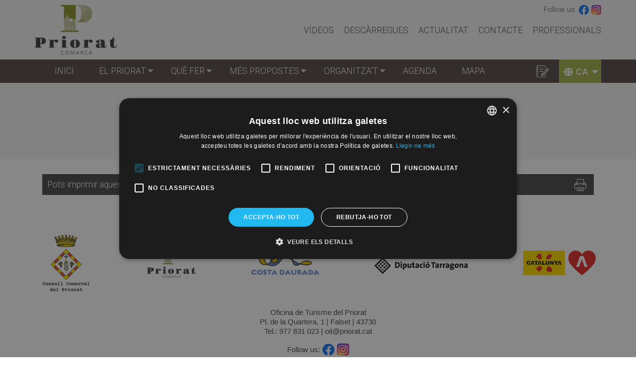

--- FILE ---
content_type: text/html; charset=UTF-8
request_url: https://www.turismepriorat.org/ca/travel/steps
body_size: 8544
content:
<!DOCTYPE html>
<html lang="ca" dir="ltr" prefix="content: http://purl.org/rss/1.0/modules/content/  dc: http://purl.org/dc/terms/  foaf: http://xmlns.com/foaf/0.1/  og: http://ogp.me/ns#  rdfs: http://www.w3.org/2000/01/rdf-schema#  schema: http://schema.org/  sioc: http://rdfs.org/sioc/ns#  sioct: http://rdfs.org/sioc/types#  skos: http://www.w3.org/2004/02/skos/core#  xsd: http://www.w3.org/2001/XMLSchema# ">
  <head>
    <script type="text/javascript" charset="UTF-8" src="//cdn.cookie-script.com/s/63dff6d8854c5ec0dd646224f85d2ce4.js"></script>
    <!-- Google Tag Manager -->
    <script>(function(w,d,s,l,i){w[l]=w[l]||[];w[l].push({'gtm.start':
          new Date().getTime(),event:'gtm.js'});var f=d.getElementsByTagName(s)[0],
        j=d.createElement(s),dl=l!='dataLayer'?'&l='+l:'';j.async=true;j.src=
        'https://www.googletagmanager.com/gtm.js?id='+i+dl;f.parentNode.insertBefore(j,f);
      })(window,document,'script','dataLayer','GTM-M4N9ZHZ');</script>
    <!-- End Google Tag Manager -->
    <meta name="facebook-domain-verification" content="zm51eqhpmjz6qokfexpx3mo0sb1m12" />
    <meta charset="utf-8" />
<link rel="canonical" href="https://www.turismepriorat.org/ca/travel/steps" />
<meta name="Generator" content="Drupal 9 (https://www.drupal.org)" />
<meta name="MobileOptimized" content="width" />
<meta name="HandheldFriendly" content="true" />
<meta name="viewport" content="width=device-width, initial-scale=1, shrink-to-fit=no" />
<meta http-equiv="x-ua-compatible" content="ie=edge" />
<link rel="icon" href="/themes/custom/tp_bt/favico.ico" type="image/vnd.microsoft.icon" />

    <title>Llista de llocs | Priorat</title>
    <link rel="icon" type="image/svg+xml" href="themes/custom/tp_bt/favicon.svg">
    <link rel="icon" type="image/x-icon" href="themes/custom/tp_bt/favicon.ico">
    <link rel="shortcut icon" href="themes/custom/tp_bt/favicon.ico">
    <link rel="stylesheet" media="all" href="/libraries/superfish/css/superfish.css?t9nv81" />
<link rel="stylesheet" media="all" href="/core/modules/system/css/components/ajax-progress.module.css?t9nv81" />
<link rel="stylesheet" media="all" href="/core/modules/system/css/components/align.module.css?t9nv81" />
<link rel="stylesheet" media="all" href="/core/modules/system/css/components/autocomplete-loading.module.css?t9nv81" />
<link rel="stylesheet" media="all" href="/core/modules/system/css/components/fieldgroup.module.css?t9nv81" />
<link rel="stylesheet" media="all" href="/core/modules/system/css/components/container-inline.module.css?t9nv81" />
<link rel="stylesheet" media="all" href="/core/modules/system/css/components/clearfix.module.css?t9nv81" />
<link rel="stylesheet" media="all" href="/core/modules/system/css/components/details.module.css?t9nv81" />
<link rel="stylesheet" media="all" href="/core/modules/system/css/components/hidden.module.css?t9nv81" />
<link rel="stylesheet" media="all" href="/core/modules/system/css/components/item-list.module.css?t9nv81" />
<link rel="stylesheet" media="all" href="/core/modules/system/css/components/js.module.css?t9nv81" />
<link rel="stylesheet" media="all" href="/core/modules/system/css/components/nowrap.module.css?t9nv81" />
<link rel="stylesheet" media="all" href="/core/modules/system/css/components/position-container.module.css?t9nv81" />
<link rel="stylesheet" media="all" href="/core/modules/system/css/components/progress.module.css?t9nv81" />
<link rel="stylesheet" media="all" href="/core/modules/system/css/components/reset-appearance.module.css?t9nv81" />
<link rel="stylesheet" media="all" href="/core/modules/system/css/components/resize.module.css?t9nv81" />
<link rel="stylesheet" media="all" href="/core/modules/system/css/components/sticky-header.module.css?t9nv81" />
<link rel="stylesheet" media="all" href="/core/modules/system/css/components/system-status-counter.css?t9nv81" />
<link rel="stylesheet" media="all" href="/core/modules/system/css/components/system-status-report-counters.css?t9nv81" />
<link rel="stylesheet" media="all" href="/core/modules/system/css/components/system-status-report-general-info.css?t9nv81" />
<link rel="stylesheet" media="all" href="/core/modules/system/css/components/tabledrag.module.css?t9nv81" />
<link rel="stylesheet" media="all" href="/core/modules/system/css/components/tablesort.module.css?t9nv81" />
<link rel="stylesheet" media="all" href="/core/modules/system/css/components/tree-child.module.css?t9nv81" />
<link rel="stylesheet" media="all" href="/modules/contrib/lang_dropdown/css/lang_dropdown.css?t9nv81" />
<link rel="stylesheet" media="all" href="/modules/custom/turismepriorat/js/mmenu/mmenu.css?t9nv81" />
<link rel="stylesheet" media="all" href="/themes/contrib/bootstrap_barrio/css/components/user.css?t9nv81" />
<link rel="stylesheet" media="all" href="/themes/contrib/bootstrap_barrio/css/components/progress.css?t9nv81" />
<link rel="stylesheet" media="all" href="/themes/contrib/bootstrap_barrio/css/components/affix.css?t9nv81" />
<link rel="stylesheet" media="all" href="/themes/contrib/bootstrap_barrio/css/components/alerts.css?t9nv81" />
<link rel="stylesheet" media="all" href="/themes/contrib/bootstrap_barrio/css/components/book.css?t9nv81" />
<link rel="stylesheet" media="all" href="/themes/contrib/bootstrap_barrio/css/components/comments.css?t9nv81" />
<link rel="stylesheet" media="all" href="/themes/contrib/bootstrap_barrio/css/components/contextual.css?t9nv81" />
<link rel="stylesheet" media="all" href="/themes/contrib/bootstrap_barrio/css/components/feed-icon.css?t9nv81" />
<link rel="stylesheet" media="all" href="/themes/contrib/bootstrap_barrio/css/components/field.css?t9nv81" />
<link rel="stylesheet" media="all" href="/themes/contrib/bootstrap_barrio/css/components/header.css?t9nv81" />
<link rel="stylesheet" media="all" href="/themes/contrib/bootstrap_barrio/css/components/help.css?t9nv81" />
<link rel="stylesheet" media="all" href="/themes/contrib/bootstrap_barrio/css/components/icons.css?t9nv81" />
<link rel="stylesheet" media="all" href="/themes/contrib/bootstrap_barrio/css/components/image-button.css?t9nv81" />
<link rel="stylesheet" media="all" href="/themes/contrib/bootstrap_barrio/css/components/item-list.css?t9nv81" />
<link rel="stylesheet" media="all" href="/themes/contrib/bootstrap_barrio/css/components/list-group.css?t9nv81" />
<link rel="stylesheet" media="all" href="/themes/contrib/bootstrap_barrio/css/components/node-preview.css?t9nv81" />
<link rel="stylesheet" media="all" href="/themes/contrib/bootstrap_barrio/css/components/page.css?t9nv81" />
<link rel="stylesheet" media="all" href="/themes/contrib/bootstrap_barrio/css/components/search-form.css?t9nv81" />
<link rel="stylesheet" media="all" href="/themes/contrib/bootstrap_barrio/css/components/shortcut.css?t9nv81" />
<link rel="stylesheet" media="all" href="/themes/contrib/bootstrap_barrio/css/components/sidebar.css?t9nv81" />
<link rel="stylesheet" media="all" href="/themes/contrib/bootstrap_barrio/css/components/site-footer.css?t9nv81" />
<link rel="stylesheet" media="all" href="/themes/contrib/bootstrap_barrio/css/components/skip-link.css?t9nv81" />
<link rel="stylesheet" media="all" href="/themes/contrib/bootstrap_barrio/css/components/table.css?t9nv81" />
<link rel="stylesheet" media="all" href="/themes/contrib/bootstrap_barrio/css/components/tabledrag.css?t9nv81" />
<link rel="stylesheet" media="all" href="/themes/contrib/bootstrap_barrio/css/components/tableselect.css?t9nv81" />
<link rel="stylesheet" media="all" href="/themes/contrib/bootstrap_barrio/css/components/tablesort-indicator.css?t9nv81" />
<link rel="stylesheet" media="all" href="/themes/contrib/bootstrap_barrio/css/components/ui.widget.css?t9nv81" />
<link rel="stylesheet" media="all" href="/themes/contrib/bootstrap_barrio/css/components/tabs.css?t9nv81" />
<link rel="stylesheet" media="all" href="/themes/contrib/bootstrap_barrio/css/components/vertical-tabs.css?t9nv81" />
<link rel="stylesheet" media="all" href="/themes/contrib/bootstrap_barrio/css/components/views.css?t9nv81" />
<link rel="stylesheet" media="all" href="/themes/contrib/bootstrap_barrio/css/components/ui-dialog.css?t9nv81" />
<link rel="stylesheet" media="all" href="//stackpath.bootstrapcdn.com/bootstrap/4.1.1/css/bootstrap.min.css" />
<link rel="stylesheet" media="all" href="/themes/custom/tp_bt/css/style.css?t9nv81" />
<link rel="stylesheet" media="all" href="/sites/default/files/color/tp_bt-648f4e81/colors.css?t9nv81" />
<link rel="stylesheet" media="all" href="/themes/custom/tp_bt/css/hamburgers/hamburgers.min.css?t9nv81" />
<link rel="stylesheet" media="all" href="/themes/contrib/bootstrap_barrio/css/components/form.css?t9nv81" />
<link rel="stylesheet" media="print" href="/themes/contrib/bootstrap_barrio/css/print.css?t9nv81" />

    
  </head>
  <body class="layout-no-sidebars language-ca path-travel">
    <!-- Google Tag Manager (noscript) -->
    <noscript><iframe src="https://www.googletagmanager.com/ns.html?id=GTM-M4N9ZHZ"
                      height="0" width="0" style="display:none;visibility:hidden"></iframe></noscript>
    <!-- End Google Tag Manager (noscript) -->

    <a href="#main-content" class="visually-hidden focusable skip-link">
      Vés al contingut
    </a>
    
      <div class="dialog-off-canvas-main-canvas" data-off-canvas-main-canvas>
    <div id="page-wrapper">
  <div id="page">
    <header id="header" class="header" role="banner" aria-label="Capçalera del lloc">
                                <div id="page-header">
            <div class="container clearfix">
                <nav role="navigation" aria-labelledby="block-header-menu-menu" id="block-header-menu" class="settings-tray-editable block block-menu navigation menu--header" data-drupal-settingstray="editable">
            
  <h2 class="sr-only" id="block-header-menu-menu">Capçalera</h2>
  

        
              <ul block="block-header-menu" class="clearfix nav">
                    <li class="nav-item">
                <a href="/ca/videos" class="nav-link" data-drupal-link-system-path="videos">Vídeos</a>
              </li>
                <li class="nav-item">
                <a href="/ca/descarregues" class="nav-link" data-drupal-link-system-path="descarregues">Descàrregues</a>
              </li>
                <li class="nav-item">
                <a href="/ca/noticies" class="nav-link" data-drupal-link-system-path="noticies">Actualitat</a>
              </li>
                <li class="nav-item">
                <a href="/ca/contacte" class="nav-link" data-drupal-link-system-path="node/1429">Contacte</a>
              </li>
                <li class="nav-item">
                <a href="/ca/area-privada-professionals" class="nav-link" data-drupal-link-system-path="node/1428">Professionals</a>
              </li>
        </ul>
  


  </nav>
<div id="block-sitelogo" class="settings-tray-editable block block-turismepriorat block-turismepriorat-site-logo" data-drupal-settingstray="editable">
  
    
      <div class="content">
      <a class="logo-link" href="/ca" title="Inici">
  <img class="logo" src="/modules/custom/turismepriorat/images/logo.png" />
  <img class="logo-mobile" src="/modules/custom/turismepriorat/images/logo-mobile.png" />
</a>

    </div>
  </div>
<div id="block-socialprofiles" class="settings-tray-editable block block-turismepriorat block-turismepriorat-social-profiles" data-drupal-settingstray="editable">
  
    
      <div class="content">
      <div class="social-profiles">
  Follow us: <a class="facebook" href="https://www.facebook.com/Turisme-Priorat-113799260376665/" target="_blank" title="Facebook"></a>
  <a class="instagram" href="https://www.instagram.com/turismepriorat_oficial/ " target="_blank" title="Instagram"></a>
</div>

    </div>
  </div>


            </div>
          </div>
                <nav class="navbar navbar-expand-lg" id="navbar-main">
                      <div class="container">
                                  <div id="block-mobilemenu" class="settings-tray-editable block block-turismepriorat block-turismepriorat-mobile-menu" data-drupal-settingstray="editable">
  
    
      <div class="content">
      
  <a href="#mmenu" id="mobile-menu-toggle" class="hamburger hamburger--squeeze" type="button">
    <span class="hamburger-box">
      <span class="hamburger-inner"></span>
    </span>
  </a>
  <nav id="mobile-menu">
    <ul>
                <li>
    <a href="/ca">Inici</a>
      </li>

                <li>
    <a href="/ca/el-priorat-et-convida-fer-una-pausa">El Priorat</a>
          <ul>
                    <li>
    <a href="/ca/el-priorat-et-convida-fer-una-pausa">Descobreix el Priorat</a>
      </li>

                    <li>
    <a href="/ca/municipis">Pobles</a>
      </li>

              </ul>
      </li>

                <li>
    <a href="/ca/que-fer-al-priorat">Què fer</a>
          <ul>
                    <li>
    <a href="/ca/enoturisme-al-priorat">Enoturisme al Priorat</a>
      </li>

                    <li>
    <a href="/ca/ruta-de-loli-del-priorat">Ruta de l’Oli del Priorat</a>
      </li>

                    <li>
    <a href="/ca/punts-dinteres-del-priorat">Punts d&#039;interès</a>
      </li>

                    <li>
    <a href="/ca/senderisme-al-priorat">Senderisme al Priorat</a>
      </li>

                    <li>
    <a href="/ca/en-bicicleta-pel-priorat">En bicicleta pel Priorat</a>
      </li>

                    <li>
    <a href="/ca/escalada-al-priorat">Escalada al Priorat</a>
      </li>

                    <li>
    <a href="/ca/priorat-en-cotxe">Priorat amb cotxe</a>
      </li>

                    <li>
    <a href="/ca/visites-guiades">Visites guiades</a>
      </li>

              </ul>
      </li>

                <li>
    <a href="/ca/mes-propostes-de-turisme-al-priorat">Més propostes</a>
          <ul>
                    <li>
    <a href="/ca">No accessible</a>
      </li>

                    <li>
    <a href="/ca/un-dia-de-visita-al-priorat">Un dia de visita al Priorat</a>
      </li>

                    <li>
    <a href="/ca/cap-de-setmana-al-priorat">Cap de setmana al Priorat</a>
      </li>

                    <li>
    <a href="/ca">No accessible</a>
      </li>

                    <li>
    <a href="/ca/priorat-amb-nens">Priorat amb nens</a>
      </li>

                    <li>
    <a href="/ca/priorat-aventura">Priorat aventura</a>
      </li>

                    <li>
    <a href="/ca/festes-i-fires-del-priorat">Festes i fires del Priorat</a>
      </li>

                    <li>
    <a href="/ca">No accessible</a>
      </li>

                    <li>
    <a href="/ca/arees-de-lleure">Àrees de lleure</a>
      </li>

                    <li>
    <a href="/ca/costa-daurada">Costa Daurada</a>
      </li>

              </ul>
      </li>

                <li>
    <a href="/ca/organitzat">Organitza&#039;t</a>
          <ul>
                    <li>
    <a href="/ca/allotjaments">Allotjaments</a>
      </li>

                    <li>
    <a href="/ca/restaurants">Restaurants</a>
      </li>

                    <li>
    <a href="/ca/oficines-de-turisme">Oficines de turisme</a>
      </li>

                    <li>
    <a href="/ca/agencies-de-viatges">Agències de viatges</a>
      </li>

                    <li>
    <a href="/ca/empreses-activitats-turistiques">Empreses d&#039;activitats</a>
      </li>

                    <li>
    <a href="/ca/vinateries-i-agrobotigues">Vinateries i agrobotigues</a>
      </li>

                    <li>
    <a href="/ca/transports">Transports</a>
      </li>

                    <li>
    <a href="/ca/arees-dautocaravanes">Àrees d&#039;autocaravanes</a>
      </li>

                    <li>
    <a href="/ca/benzineres">Benzineres</a>
      </li>

                    <li>
    <a href="/ca/punts-de-recarrega-de-vehicles-electrics">Punts de recàrrega de vehicles elèctrics</a>
      </li>

                    <li>
    <a href="/ca/caixers-automatics">Caixers automàtics</a>
      </li>

                    <li>
    <a href="/ca/comer%C3%A7os">Comerços</a>
      </li>

                    <li>
    <a href="/ca/productors-locals">Producte local</a>
      </li>

                    <li>
    <a href="/ca/visor-dinformacio-del-priorat">Visor d&#039;informació del Priorat</a>
      </li>

              </ul>
      </li>

                <li>
    <a href="https://www.agendapriorat.cat/">Agenda</a>
      </li>

                <li>
    <a href="/ca/mapa">Mapa</a>
      </li>

                      <li>
    <a href="/ca/videos">Vídeos</a>
      </li>

                <li>
    <a href="/ca/descarregues">Descàrregues</a>
      </li>

                <li>
    <a href="/ca/noticies">Actualitat</a>
      </li>

                <li>
    <a href="/ca/contacte">Contacte</a>
      </li>

                <li>
    <a href="/ca/area-privada-professionals">Professionals</a>
      </li>

          </ul>
  </nav>

    </div>
  </div>
<div id="block-navegacioprincipal" class="settings-tray-editable block block-superfish block-superfishmain" data-drupal-settingstray="editable">
  
    
      <div class="content">
      
<ul id="superfish-main" class="menu sf-menu sf-main sf-horizontal sf-style-none">
  
<li id="main-standardfront-page" class="sf-depth-1 sf-no-children"><a href="/ca" class="sf-depth-1">Inici</a></li><li id="main-menu-link-contentec9dbe28-9200-4510-a03b-95441eeed2df" class="sf-depth-1 menuparent"><a href="/ca/el-priorat-et-convida-fer-una-pausa" class="sf-depth-1 menuparent">El Priorat</a><ul><li id="main-menu-link-content2b614d18-2c96-4ecc-b128-814e1c591c60" class="sf-depth-2 sf-no-children"><a href="/ca/el-priorat-et-convida-fer-una-pausa" class="sf-depth-2">Descobreix el Priorat</a></li><li id="main-menu-link-content663d8f21-b852-44b8-8b16-7b21d0429f64" class="sf-depth-2 sf-no-children"><a href="/ca/municipis" class="sf-depth-2">Pobles</a></li></ul></li><li id="main-menu-link-contentda7cf2e4-c71f-4d5c-ae86-f79725d8c36f" class="sf-depth-1 menuparent"><a href="/ca/que-fer-al-priorat" class="sf-depth-1 menuparent">Què fer</a><ul><li id="main-menu-link-contentc8ba5014-f2ce-461e-9a89-d89135220a8d" class="sf-depth-2 sf-no-children"><a href="/ca/enoturisme-al-priorat" class="sf-depth-2">Enoturisme al Priorat</a></li><li id="main-menu-link-content75a0329f-5363-4464-b606-f54843c6f7e6" class="sf-depth-2 sf-no-children"><a href="/ca/ruta-de-loli-del-priorat" class="sf-depth-2">Ruta de l’Oli del Priorat</a></li><li id="main-menu-link-content510c1cc3-83d0-4d6a-b7bc-8bfb28125dee" class="sf-depth-2 sf-no-children"><a href="/ca/punts-dinteres-del-priorat" class="sf-depth-2">Punts d&#039;interès</a></li><li id="main-menu-link-contentef7ebfd9-e814-46ba-9d42-81537decf4a4" class="sf-depth-2 sf-no-children"><a href="/ca/senderisme-al-priorat" class="sf-depth-2">Senderisme al Priorat</a></li><li id="main-menu-link-contentd4a68ac9-c685-4e45-a6bb-666b10b80310" class="sf-depth-2 sf-no-children"><a href="/ca/en-bicicleta-pel-priorat" class="sf-depth-2">En bicicleta pel Priorat</a></li><li id="main-menu-link-contentbadd542e-79af-41a2-914e-9d20b65db339" class="sf-depth-2 sf-no-children"><a href="/ca/escalada-al-priorat" class="sf-depth-2">Escalada al Priorat</a></li><li id="main-menu-link-contente6779f84-2275-416d-bbdd-b695bb1a552b" class="sf-depth-2 sf-no-children"><a href="/ca/priorat-en-cotxe" class="sf-depth-2">Priorat amb cotxe</a></li><li id="main-menu-link-content7c5ef725-797a-4a52-b5c4-bf9bae6b16fe" class="sf-depth-2 sf-no-children"><a href="/ca/visites-guiades" class="sf-depth-2">Visites guiades</a></li></ul></li><li id="main-menu-link-content8e1d6971-7417-4fb9-b77a-553821000811" class="sf-depth-1 menuparent"><a href="/ca/mes-propostes-de-turisme-al-priorat" class="sf-depth-1 menuparent">Més propostes</a><ul><li id="main-menu-link-content923f0ec5-10eb-4475-9a70-85801f63b1d4" class="sf-depth-2 sf-no-children"><a href="/ca/un-dia-de-visita-al-priorat" class="sf-depth-2">Un dia de visita al Priorat</a></li><li id="main-menu-link-contentefc90816-e4f4-46d3-903a-37d476896d8c" class="sf-depth-2 sf-no-children"><a href="/ca/cap-de-setmana-al-priorat" class="sf-depth-2">Cap de setmana al Priorat</a></li><li id="main-menu-link-contentb1fd945a-4366-47cf-8c07-7fffc9e78b1a" class="sf-depth-2 sf-no-children"><a href="/ca/priorat-amb-nens" class="sf-depth-2">Priorat amb nens</a></li><li id="main-menu-link-content09b1ff57-0e28-43dd-a268-dfb8e28bafb7" class="sf-depth-2 sf-no-children"><a href="/ca/priorat-aventura" class="sf-depth-2">Priorat aventura</a></li><li id="main-menu-link-content80728735-b936-4eaa-8fd6-09df1b4c4227" class="sf-depth-2 sf-no-children"><a href="/ca/festes-i-fires-del-priorat" class="sf-depth-2">Festes i fires del Priorat</a></li><li id="main-menu-link-content78b348ad-10d8-4132-95c3-da5a8d038960" class="sf-depth-2 sf-no-children"><a href="/ca/arees-de-lleure" class="sf-depth-2">Àrees de lleure</a></li><li id="main-menu-link-content1da38e5d-9aa7-480b-93b7-177da55f63f9" class="sf-depth-2 sf-no-children"><a href="/ca/costa-daurada" class="sf-depth-2">Costa Daurada</a></li></ul></li><li id="main-menu-link-content364b11ab-0c62-4d9b-80e0-c84058af03ee" class="sf-depth-1 menuparent"><a href="/ca/organitzat" class="sf-depth-1 menuparent">Organitza&#039;t</a><ul><li id="main-menu-link-contentea3e55a5-ec03-4718-acd8-fa20ed6332f7" class="sf-depth-2 sf-no-children"><a href="/ca/allotjaments" class="sf-depth-2">Allotjaments</a></li><li id="main-menu-link-content2c4f406d-ace2-4472-9bde-9448a96b619b" class="sf-depth-2 sf-no-children"><a href="/ca/restaurants" class="sf-depth-2">Restaurants</a></li><li id="main-menu-link-content1c9a3cc0-736a-461f-a4e7-44af4eb3afb2" class="sf-depth-2 sf-no-children"><a href="/ca/oficines-de-turisme" class="sf-depth-2">Oficines de turisme</a></li><li id="main-menu-link-content16963c02-6b93-473c-81b8-c768fe90c43b" class="sf-depth-2 sf-no-children"><a href="/ca/agencies-de-viatges" class="sf-depth-2">Agències de viatges</a></li><li id="main-menu-link-content416a648a-d134-435a-aa5b-5b33b60ac061" class="sf-depth-2 sf-no-children"><a href="/ca/empreses-activitats-turistiques" class="sf-depth-2">Empreses d&#039;activitats</a></li><li id="main-menu-link-contentd46b57dc-c53f-47ce-b966-3efab0f8a386" class="sf-depth-2 sf-no-children"><a href="/ca/vinateries-i-agrobotigues" class="sf-depth-2">Vinateries i agrobotigues</a></li><li id="main-menu-link-contentcb6d6747-44cc-429f-8a19-46d1954b95bd" class="sf-depth-2 sf-no-children"><a href="/ca/transports" class="sf-depth-2">Transports</a></li><li id="main-menu-link-content9d72ea62-6a53-4c72-9a0b-16e0deed8bd1" class="sf-depth-2 sf-no-children"><a href="/ca/arees-dautocaravanes" class="sf-depth-2">Àrees d&#039;autocaravanes</a></li><li id="main-menu-link-content3e687a83-c4c3-43a9-aa31-41dc428b92cc" class="sf-depth-2 sf-no-children"><a href="/ca/benzineres" class="sf-depth-2">Benzineres</a></li><li id="main-menu-link-contentaae9a5cd-e315-4f92-a740-680496bb4dc4" class="sf-depth-2 sf-no-children"><a href="/ca/punts-de-recarrega-de-vehicles-electrics" class="sf-depth-2">Punts de recàrrega de vehicles elèctrics</a></li><li id="main-menu-link-content792bb993-b5f0-4734-9c5b-48ce7739a53d" class="sf-depth-2 sf-no-children"><a href="/ca/caixers-automatics" class="sf-depth-2">Caixers automàtics</a></li><li id="main-menu-link-content3a48df67-f177-4b0d-9eb4-f50019eae3d6" class="sf-depth-2 sf-no-children"><a href="/ca/comer%C3%A7os" class="sf-depth-2">Comerços</a></li><li id="main-menu-link-content81e73318-58de-4bab-9b75-380e98146cf4" class="sf-depth-2 sf-no-children"><a href="/ca/productors-locals" class="sf-depth-2">Producte local</a></li><li id="main-menu-link-contentec9a0033-591d-4af7-ac5c-c8a2ab039e23" class="sf-depth-2 sf-no-children"><a href="/ca/visor-dinformacio-del-priorat" class="sf-depth-2">Visor d&#039;informació del Priorat</a></li></ul></li><li id="main-menu-link-contente4e88c24-7fb1-4207-9f8e-b195c4165314" class="sf-depth-1 sf-no-children"><a href="https://www.agendapriorat.cat/" class="sf-depth-1 sf-external">Agenda</a></li><li id="main-menu-link-content047a01f9-fbbf-427d-b1d0-74da37a48b72" class="sf-depth-1 sf-no-children"><a href="/ca/mapa" class="sf-depth-1">Mapa</a></li>
</ul>

    </div>
  </div>
<div id="block-languagedropdownswitcher" class="settings-tray-editable block block-lang-dropdown block-language-dropdown-blocklanguage-interface" data-drupal-settingstray="editable">
  
    
      <div class="content">
      
<form class="lang-dropdown-form lang_dropdown_form clearfix language_interface" id="lang_dropdown_form_lang-dropdown-form" data-drupal-selector="lang-dropdown-form-2" action="/ca/travel/steps" method="post" accept-charset="UTF-8">
  



  <fieldset class="js-form-item js-form-type-select form-type-select js-form-item-lang-dropdown-select form-item-lang-dropdown-select form-no-label form-group">
          <label for="edit-lang-dropdown-select" class="sr-only">Select your language</label>
                    
<select style="width:165px" class="lang-dropdown-select-element form-select form-control" data-lang-dropdown-id="lang-dropdown-form" data-drupal-selector="edit-lang-dropdown-select" id="edit-lang-dropdown-select" name="lang_dropdown_select"><option value="ca" selected="selected">ca</option><option value="es">es</option><option value="en">English</option><option value="fr">fr</option><option value="de">de</option><option value="sv">sv</option><option value="nl">nl</option></select>
                      </fieldset>
<input data-drupal-selector="edit-ca" type="hidden" name="ca" value="/ca/travel/steps" class="form-control" />
<input data-drupal-selector="edit-es" type="hidden" name="es" value="/es/travel/steps" class="form-control" />
<input data-drupal-selector="edit-en" type="hidden" name="en" value="/en/travel/steps" class="form-control" />
<input data-drupal-selector="edit-fr" type="hidden" name="fr" value="/fr/travel/steps" class="form-control" />
<input data-drupal-selector="edit-de" type="hidden" name="de" value="/de/travel/steps" class="form-control" />
<input data-drupal-selector="edit-sv" type="hidden" name="sv" value="/sv/travel/steps" class="form-control" />
<input data-drupal-selector="edit-nl" type="hidden" name="nl" value="/nl/travel/steps" class="form-control" />
<noscript><div><input data-drupal-selector="edit-submit" type="submit" id="edit-submit" name="op" value="Vés-hi" class="button js-form-submit form-submit btn btn-primary form-control" />
</div></noscript><input autocomplete="off" data-drupal-selector="form-6g0-scuwngoil8fxot8gz5dliumt6v-ynzhjbfoqslm" type="hidden" name="form_build_id" value="form-6G0-SCuWNGOIl8Fxot8gz5dliUMt6V_YNzHJbFOQSLM" class="form-control" />
<input data-drupal-selector="edit-lang-dropdown-form" type="hidden" name="form_id" value="lang_dropdown_form" class="form-control" />

</form>

    </div>
  </div>
<div id="block-travelplanner" class="settings-tray-editable block block-turismepriorat-travel-planner block-turismepriorat-travel-planner-block" data-drupal-settingstray="editable">
  
    
      <div class="content">
      <div class="travel-planner">
  <div class="icon-toggler">
    <img class="travel-white" src="/modules/custom/turismepriorat_travel_planner/assets/images/travel_planner_white.svg" alt="Travel Planner Toggler">
    <img class="travel-brown" src="/modules/custom/turismepriorat_travel_planner/assets/images/travel_planner_brown.svg" alt="Travel Planner Toggler">
  </div>
  <div id ="steps-list">

      <div class="travel-planner-title">
        <h4>Planificador de viatge</h4>
      </div>

      <ul id="steps-container">
                  <p class="no-steps">El teu quadern de viatge està buit.</p>
              </ul>
          <div class="steps-footer">
        <a href="/ca/travel/steps">Veure'ls tots &#8594;</a>
      </div>
      </div>
</div>

    </div>
  </div>


                                </div>
                  </nav>
          </header>
        <div id="main-wrapper" class="layout-main-wrapper clearfix">
              <div class="highlighted">
          <div class="section clearfix" role="complementary">
              <div data-drupal-messages-fallback class="hidden"></div>


          </div>
        </div>
                    <div id="main" class="container">
          
          <div class="row row-offcanvas row-offcanvas-left clearfix">
              <main class="main-content col" id="content" role="main">
                <section class="section">
                  <a id="main-content" tabindex="-1"></a>
                    <div id="block-tp-bt-page-title" class="block block-core block-page-title-block">
  
    
      <div class="content">
      
  <h1 class="title">Llista de llocs</h1>


    </div>
  </div>
<div id="block-tp-bt-content" class="block block-system block-system-main-block">
  
    
      <div class="content">
      <div class="travel-planner-page">
  <div class="tip-container">
    Pots imprimir aquesta pàgina pel teu viatge. Prem les tecles Ctrl+P o ⌘+P.
    <button onclick="window.print();" class="print-button"></button>
  </div>
  <div class="steps-list">
      </div>
</div>

    </div>
  </div>


                </section>
              </main>
                                  </div>
        </div>
          </div>
        <footer class="site-footer">
              <div class="container">
                                <div class="site-footer__second clearfix">
                <section class="row region region-footer-second">
    <div id="block-logosandcontact" class="settings-tray-editable block block-turismepriorat block-turismepriorat-logos-and-contact" data-drupal-settingstray="editable">
  
    
      <div class="content">
      <div class="logos">
  <div class="logo-ccp">
    <a href="https://www.priorat.cat" target="_blank" title="Consell Comarcal del Priorat">
      <img src="/modules/custom/turismepriorat/images/ccp-logo.png" alt="Consell Comarcal del Priorat" />
    </a>
  </div>
  <div class="logo-tp">
    <a href="https://www.turismepriorat.org" target="_blank" title="Turisme Priorat">
      <img src="/modules/custom/turismepriorat/images/tp-logo.png" alt="Turisme Priorat" />
    </a>
  </div>
  <div class="logo-costadaurada">
    <a href="https://www.costadaurada.info" target="_blank" title="Costa Daurada">
      <img src="/modules/custom/turismepriorat/images/costa-daurada-logo.png" alt="Costa Daurada" />
    </a>
  </div>
  <div class="logo-dipta">
    <a href="https://www.dipta.cat" target="_blank" title="Diputació de Tarragona">
      <img src="/modules/custom/turismepriorat/images/diputacio-tgn-logo.png" alt="Diputació de Tarragona" />
    </a>
  </div>
  <div class="logo-catalunya">
    <a href="https://www.catalunya.com" target="_blank" title="Turisme Catalunya">
      <img src="/modules/custom/turismepriorat/images/marca-catalunya.png" alt="Turisme Catalunya" />
    </a>
  </div>
</div>
<div class="contact">
  <strong>Oficina de Turisme del Priorat</strong><br />
  Pl. de la Quartera, 1 | Falset | 43730<br />
  Tel.: 977 831 023 | oit@priorat.cat
  <div class="social-profiles">
    Follow us: <a class="facebook" href="https://www.facebook.com/Turisme-Priorat-113799260376665/" target="_blank" title="Facebook"></a>
    <a class="instagram" href="https://www.instagram.com/turismepriorat_oficial/ " target="_blank" title="Instagram"></a>
  </div>
</div>

    </div>
  </div>
<div class="background-color-green padding-bottom-small padding-top-medium width-boxed settings-tray-editable block--type-basic block--22 block block-block-content block-block-content93b9dc59-5cb4-4526-8d95-32421ad993c8" id="block-subvenciodipta" data-drupal-settingstray="editable">
  
    
      <div class="content">
      
<div  class="container">
      
            <div class="clearfix text-formatted field field--name-body field--type-text-with-summary field--label-hidden field__item"><p> </p>

<div class="row">
<div class="col-xl-3 col-lg-3 col-md-2 col-sm-12"><img alt="Logo Dipta blanc" data-entity-type="file" data-entity-uuid="c9fbab10-93e1-4adf-84d7-b29e61977ec8" height="auto" src="/sites/default/files/inline-images/CD-%20DIpta.png" width="85%" class="align-left" loading="lazy" /></div>

<div class="col-xl-9 col-lg-9 col-md-10 col-sm-12">
<p><span style="color:#ffffff;"><strong>Subvencions atorgades pel Patronat de Turisme de la Diputació de Tarragona</strong></span></p>

<p><span style="color:#ffffff;">Durant l'any 2025, el Consell Comarcal del Priorat s'ha beneficiat de les subvencions: </span></p>

<p><span style="color:#ffffff;">Programes concrets i activitats de promoció turística per a ens locals de la demarcació de Tarragona - Línia 2: Accions derivades de plans estratègics. </span></p>

<p><span style="color:#ffffff;">Accions de difusió dels productes agroalimentaris i artesans de qualitat de la Costa Daurada i les Terres de l'Ebre.</span></p>
</div>
</div>
</div>
      
  </div>

    </div>
  </div>

  </section>

            </div>
                                <div class="site-footer__third">
                <section class="row region region-footer-third">
    <nav role="navigation" aria-labelledby="block-tp-bt-footer-menu" id="block-tp-bt-footer" class="settings-tray-editable block block-menu navigation menu--footer" data-drupal-settingstray="editable">
            
  <h2 class="sr-only" id="block-tp-bt-footer-menu">Footer menu</h2>
  

        
              <ul block="block-tp-bt-footer" class="clearfix nav navbar-nav">
                    <li class="nav-item">
                <a href="/ca/avis-legal-i-politica-de-privacitat" class="nav-link nav-link--ca-avis-legal-i-politica-de-privacitat" data-drupal-link-system-path="node/1431">Avís legal i política de privacitat</a>
              </li>
                <li class="nav-item">
                <a href="/ca/politica-de-galetes" class="nav-link nav-link--ca-politica-de-galetes" data-drupal-link-system-path="node/1696">Política de cookies</a>
              </li>
                <li class="nav-item">
                <a href="/ca/credits" class="nav-link nav-link--ca-credits" data-drupal-link-system-path="node/1580">Crèdits</a>
              </li>
        </ul>
  


  </nav>

  </section>

            </div>
                  </div>
          </footer>
  </div>
</div>

  </div>

    
    <script type="application/json" data-drupal-selector="drupal-settings-json">{"path":{"baseUrl":"\/","scriptPath":null,"pathPrefix":"ca\/","currentPath":"travel\/steps","currentPathIsAdmin":false,"isFront":false,"currentLanguage":"ca"},"pluralDelimiter":"\u0003","suppressDeprecationErrors":true,"ajaxPageState":{"libraries":"bootstrap_barrio\/form,bootstrap_barrio\/global-styling,lang_dropdown\/lang-dropdown-form,superfish\/superfish,superfish\/superfish_hoverintent,superfish\/superfish_smallscreen,superfish\/superfish_supersubs,superfish\/superfish_supposition,superfish\/superfish_touchscreen,system\/base,tp_bt\/bootstrap_cdn,tp_bt\/global-styling,turismepriorat\/turismepriorat,turismepriorat_travel_planner\/turismepriorat_travel_planner","theme":"tp_bt","theme_token":null},"ajaxTrustedUrl":{"form_action_p_pvdeGsVG5zNF_XLGPTvYSKCf43t8qZYSwcfZl2uzM":true},"field_group":{"html_element":{"mode":"default","context":"view","settings":{"classes":"container","id":"","element":"div","show_label":false,"label_element":"h3","label_element_classes":"","attributes":"","effect":"none","speed":"fast"}}},"superfish":{"superfish-main":{"id":"superfish-main","sf":{"animation":{"opacity":"show","height":"show"},"speed":"fast"},"plugins":{"touchscreen":{"mode":"window_width","breakpoint":1200},"smallscreen":{"mode":"window_width","breakpoint":1200,"expandText":"Expandeix","collapseText":"Col\u00b7lapsa","title":"\u003Cbutton class=\u0022hamburger hamburger--squeeze\u0022 type=\u0022button\u0022\u003E\u003Cspan class=\u0022hamburger-box\u0022\u003E\u003Cspan class=\u0022hamburger-inner\u0022\u003E\u003C\/span\u003E\u003C\/span\u003E\u003C\/button\u003E"},"supposition":true,"supersubs":{"minWidth":"20"}}}},"lang_dropdown":{"lang-dropdown-form":{"key":"lang-dropdown-form"}},"user":{"uid":0,"permissionsHash":"e4b764e3eb914ac5313bd6908d3b8c4b65998eb410476644628ecbb4a9e9d20d"}}</script>
<script src="/core/assets/vendor/jquery/jquery.min.js?v=3.6.3"></script>
<script src="/core/misc/polyfills/element.matches.js?v=9.5.3"></script>
<script src="/core/misc/polyfills/object.assign.js?v=9.5.3"></script>
<script src="/core/misc/polyfills/nodelist.foreach.js?v=9.5.3"></script>
<script src="/core/assets/vendor/css-escape/css.escape.js?v=1.5.1"></script>
<script src="/core/assets/vendor/es6-promise/es6-promise.auto.min.js?v=4.2.8"></script>
<script src="/core/assets/vendor/once/once.min.js?v=1.0.1"></script>
<script src="/core/assets/vendor/jquery-once/jquery.once.min.js?v=2.2.3"></script>
<script src="/core/misc/drupalSettingsLoader.js?v=9.5.3"></script>
<script src="/sites/default/files/languages/ca_nQlbglj_2hqTVV6Pcp9iY5T_krbn6REMXZvb2gIjd3o.js?t9nv81"></script>
<script src="/core/misc/drupal.js?v=9.5.3"></script>
<script src="/core/misc/drupal.init.js?v=9.5.3"></script>
<script src="/core/assets/vendor/tabbable/index.umd.min.js?v=5.3.3"></script>
<script src="/core/misc/jquery.once.bc.js?v=9.5.3"></script>
<script src="/themes/contrib/bootstrap_barrio/js/global.js?v=9.5.3"></script>
<script src="/themes/contrib/bootstrap_barrio/js/affix.js?v=9.5.3"></script>
<script src="//cdnjs.cloudflare.com/ajax/libs/popper.js/1.14.3/umd/popper.min.js"></script>
<script src="//stackpath.bootstrapcdn.com/bootstrap/4.1.1/js/bootstrap.min.js"></script>
<script src="/themes/custom/tp_bt/js/global.js?v=9.5.3"></script>
<script src="/themes/custom/tp_bt/js/ddslick/jquery.ddslick.min.js?v=9.5.3"></script>
<script src="/core/misc/progress.js?v=9.5.3"></script>
<script src="/core/assets/vendor/loadjs/loadjs.min.js?v=4.2.0"></script>
<script src="/core/modules/responsive_image/js/responsive_image.ajax.js?v=9.5.3"></script>
<script src="/core/misc/ajax.js?v=9.5.3"></script>
<script src="/modules/custom/turismepriorat_travel_planner/assets/js/turismepriorat_travel_planner.js?v=1.x"></script>
<script src="/libraries/superfish/superfish.js?t9nv81"></script>
<script src="/libraries/superfish/jquery.hoverIntent.minified.js?t9nv81"></script>
<script src="/libraries/superfish/sftouchscreen.js?t9nv81"></script>
<script src="/libraries/superfish/sfsmallscreen.js?t9nv81"></script>
<script src="/libraries/superfish/supposition.js?t9nv81"></script>
<script src="/libraries/superfish/supersubs.js?t9nv81"></script>
<script src="/modules/contrib/superfish/js/superfish.js?v=2.0"></script>
<script src="/modules/custom/turismepriorat/js/mmenu/mmenu.js?v=1.x"></script>
<script src="/modules/custom/turismepriorat/js/turismepriorat.js?v=1.x"></script>
<script src="/modules/contrib/lang_dropdown/js/lang_dropdown.js?v=1.x"></script>

  </body>
</html>


--- FILE ---
content_type: image/svg+xml
request_url: https://www.turismepriorat.org/themes/custom/tp_bt/images/print-white.svg
body_size: 3758
content:
<?xml version="1.0" encoding="UTF-8"?>
<svg width="544px" height="526px" viewBox="0 0 544 526" version="1.1" xmlns="http://www.w3.org/2000/svg" xmlns:xlink="http://www.w3.org/1999/xlink">
    <title>Shape</title>
    <g id="Page-1" stroke="none" stroke-width="1" fill="none" fill-rule="evenodd">
        <g id="noun-print-5386272" transform="translate(0.611000, 0.759000)" fill="#FFFFFF" fill-rule="nonzero">
            <path d="M490.999,187.591 L476.522,187.591 L476.522,143.384 C476.522,137.5246 471.772,132.782 465.92,132.782 L431.447,132.782 L431.447,10.602 C431.447,4.7426 426.697,0 420.845,0 L121.935,0 C116.0834,0 111.333,4.75 111.333,10.602 L111.333,132.782 L76.86,132.782 C71.0084,132.782 66.258,137.532 66.258,143.384 L66.258,187.591 L51.781,187.591 C23.226,187.591 0,210.821 0,239.372 L0,381.192 C0,409.747 23.23,432.973 51.781,432.973 L111.332,432.973 L111.332,513.864 C111.332,519.7156 116.082,524.466 121.934,524.466 L420.854,524.466 C426.7056,524.466 431.456,519.716 431.456,513.864 L431.452094,432.977 L491.003094,432.977 C519.558094,432.977 542.788,409.747 542.788,381.196 L542.788,239.376 C542.780188,210.821 519.554,187.591 491.003,187.591 L490.999,187.591 Z M455.323,153.986 L455.323,187.591 L431.452,187.591 L431.452,153.986 L455.323,153.986 Z M410.249,21.206 L410.249,187.586 L132.529,187.586 L132.529,21.206 L410.249,21.206 Z M87.459,153.986 L111.33,153.986 L111.33,187.591 L87.459,187.591 L87.459,153.986 Z M410.249,503.276 L132.529,503.276 L132.529,384.176 L410.239,384.176 L410.239,503.276 L410.249,503.276 Z M490.999,411.78 L431.448,411.78 L431.448,373.577 C431.448,367.7176 426.698,362.975 420.846,362.975 L121.936,362.978906 C116.0844,362.978906 111.334,367.728906 111.334,373.580906 L111.334,411.783906 L51.783,411.78 C34.92,411.78 21.205094,398.061 21.205094,381.198 L21.205094,254.788 L193.625094,254.788 C199.476694,254.788 204.227094,250.038 204.227094,244.186 C204.227094,238.334 199.477094,233.584 193.625094,233.584 L21.765094,233.587906 C24.479894,219.485906 36.906094,208.802906 51.788094,208.802906 L490.998094,208.802906 C505.877094,208.802906 518.303094,219.486906 521.021094,233.587906 L349.161094,233.587906 C343.309494,233.587906 338.559094,238.337906 338.559094,244.189906 C338.559094,250.041506 343.309094,254.791906 349.161094,254.791906 L521.581095,254.791906 L521.581095,381.201906 C521.581095,398.060906 507.870094,411.779906 491.007094,411.779906 L490.999,411.78 Z M159.379,418.2175 C159.379,412.3581 164.129,407.6155 169.981,407.6155 L372.811,407.6155 C378.6626,407.6155 383.413,412.3655 383.413,418.2175 C383.413,424.0769 378.663,428.8195 372.811,428.8195 L169.981,428.815593 C164.1216,428.815593 159.379,424.073393 159.379,418.217593 L159.379,418.2175 Z M159.379,469.2375 C159.379,463.3781 164.129,458.6355 169.981,458.6355 L372.811,458.6355 C378.6626,458.6355 383.413,463.3855 383.413,469.2375 C383.413,475.0969 378.663,479.8395 372.811,479.8395 L169.981,479.8395 C164.1216,479.8395 159.379,475.0973 159.379,469.2375 Z M282.429,244.1875 C282.429,250.0469 277.679,254.7895 271.827,254.7895 L270.97153,254.7895 C265.11993,254.7895 260.36953,250.0395 260.36953,244.1875 C260.36953,238.3281 265.11953,233.5855 270.97153,233.5855 L271.827,233.5855 C277.6786,233.5855 282.429,238.3355 282.429,244.1875 Z M248.277,244.1875 C248.277,250.0469 243.527,254.7895 237.675,254.7895 L236.81953,254.7895 C230.96793,254.7895 226.21753,250.0395 226.21753,244.1875 C226.21753,238.3281 230.96753,233.5855 236.81953,233.5855 L237.675,233.5855 C243.5266,233.5855 248.277,238.3355 248.277,244.1875 Z M316.586,244.1875 C316.586,250.0469 311.836,254.7895 305.984,254.7895 L305.12853,254.7895 C299.27693,254.7895 294.52653,250.0395 294.52653,244.1875 C294.52653,238.3281 299.27653,233.5855 305.12853,233.5855 L305.984,233.5855 C311.8356,233.5855 316.586,238.3355 316.586,244.1875 Z" id="Shape"></path>
        </g>
    </g>
</svg>

--- FILE ---
content_type: image/svg+xml
request_url: https://www.turismepriorat.org/modules/custom/turismepriorat_travel_planner/assets/images/travel_planner_white.svg
body_size: 6910
content:
<?xml version="1.0" encoding="UTF-8"?>
<svg width="201px" height="187px" viewBox="0 0 201 187" version="1.1" xmlns="http://www.w3.org/2000/svg" xmlns:xlink="http://www.w3.org/1999/xlink">
    <title>noun-notebook-1272681</title>
    <g id="Page-1" stroke="none" stroke-width="1" fill="none" fill-rule="evenodd">
        <g id="noun-notebook-1272681" transform="translate(0.730480, 0.479693)" fill="#FFFFFF" fill-rule="nonzero">
            <path d="M52.3325876,46.7696846 L106.375991,46.7696846 C108.212202,46.7696846 109.704451,45.2774354 109.704451,43.4412247 C109.704451,41.605014 108.212202,40.1127648 106.375991,40.1127648 L52.3325876,40.1113611 C50.4963769,40.1113611 49.0040795,41.6036102 49.0040795,43.439821 C48.9943009,45.2774333 50.4865658,46.7696846 52.3325876,46.7696846 L52.3325876,46.7696846 Z" id="Path"></path>
            <path d="M52.3325876,70.4491624 L106.217865,70.4491624 C108.054075,70.4491624 109.546325,68.9569133 109.546325,67.1207025 C109.546325,65.2844918 108.054075,63.7922427 106.217865,63.7922427 L52.3325876,63.7908389 C50.4963769,63.7908389 49.0040795,65.2830881 49.0040795,67.1192988 C48.9943009,68.9555095 50.4865658,70.4491624 52.3325876,70.4491624 L52.3325876,70.4491624 Z" id="Path"></path>
            <path d="M109.545714,90.7936037 C109.545714,88.957393 108.053464,87.4651439 106.217254,87.4651439 L52.3319766,87.4637398 C50.4957659,87.4637398 49.0035168,88.9559889 49.0035168,90.7921996 C49.0035168,92.6284104 50.4957659,94.1207075 52.3319766,94.1207075 L106.217254,94.1207075 C108.052063,94.1304864 109.545714,92.6298119 109.545714,90.7936012 L109.545714,90.7936037 Z" id="Path"></path>
            <path d="M186.718745,45.7777987 C181.335249,40.402568 172.747889,40.3943023 167.380925,45.7693759 L158.936957,54.1964525 C158.894842,54.2385681 158.852726,54.2806838 158.810614,54.3143755 L146.987766,66.1458487 C147.004612,52.2508217 147.038302,24.3105472 147.130957,21.6259866 C147.382242,14.6910514 145.269482,8.22654313 141.495895,4.30967215 C138.771084,1.50062267 135.215029,0 131.190345,0 L14.8090714,0 C12.9728607,0 11.4806116,1.49224914 11.4806116,3.32845986 L11.4806116,31.0089033 L3.32845986,31.0089033 C1.49224914,31.0089033 0,32.5011525 0,34.3373632 C0,36.1735739 1.49224914,37.6658231 3.32845986,37.6658231 L11.479174,37.6658231 L11.479174,60.4583537 L3.32845986,60.4583537 C1.49224914,60.4583537 0,61.9506028 0,63.7868135 C0,65.6230243 1.49224914,67.1152734 3.32845986,67.1152734 L11.479174,67.1152734 L11.479174,89.907804 L3.32845986,89.9092081 C1.49224914,89.9092081 0,91.4014573 0,93.237668 C0,95.0738787 1.49224914,96.5661278 3.32845986,96.5661278 L11.479174,96.5661278 L11.479174,119.358658 L3.32845986,119.358658 C1.49224914,119.358658 0,120.850908 0,122.687118 C0,124.523329 1.49224914,126.015578 3.32845986,126.015578 L11.479174,126.015578 L11.479174,148.808109 L3.32845986,148.808109 C1.49224914,148.808109 0,150.300358 0,152.136569 C0,153.972779 1.49224914,155.465029 3.32845986,155.465029 L11.479174,155.465029 L11.479174,183.145472 C11.479174,184.981683 12.9714232,186.473932 14.8076339,186.473932 L131.18172,186.473932 C142.8123,186.473932 146.997268,176.235945 147.039315,166.574761 L147.005623,123.129442 L196.068035,74.0670301 C198.642662,71.483994 199.968015,68.3140922 200,64.5995515 C200,60.8767452 198.6832,57.6897728 196.091754,55.1069164 L186.718745,45.7777987 Z M161.167622,61.3741256 L168.370654,68.5771575 L101.220701,135.727111 C98.6376645,133.177749 96.1135666,130.678915 94.0007779,128.583017 L161.167622,61.3741256 Z M93.8343854,155.962661 L85.6922963,147.820571 C87.2014004,143.300303 88.7189498,138.772847 90.2463462,134.244314 C92.8293822,136.810495 95.8727827,139.811812 98.9080972,142.814782 C101.951605,145.816171 104.98807,148.81066 107.569848,151.376626 L93.8343854,155.962661 Z M140.381145,166.671075 C140.364299,170.636821 139.44198,179.86136 131.190388,179.86136 L18.144151,179.86136 L18.144151,155.517749 L27.191875,155.517749 C29.0280857,155.517749 30.5203349,154.0255 30.5203349,152.18929 C30.5203349,150.353079 29.0280857,148.86083 27.191875,148.86083 L18.144151,148.859426 L18.144151,126.066895 L27.191875,126.066895 C29.0280857,126.066895 30.5203349,124.574646 30.5203349,122.738435 C30.5203349,120.902225 29.0280857,119.409976 27.191875,119.409976 L18.144151,119.409976 L18.144151,96.617445 L27.191875,96.617445 C29.0280857,96.617445 30.5203349,95.1251959 30.5203349,93.2889851 C30.5203349,91.4527744 29.0280857,89.9605253 27.191875,89.9605253 L18.144151,89.9605253 L18.144151,67.1679946 L27.2001407,67.1679946 C29.0363514,67.1679946 30.5286006,65.6757455 30.5286006,63.8395348 C30.5300043,62.0019225 29.0293076,60.4675541 27.1931328,60.4675541 L18.1371431,60.4675541 L18.1371431,37.6750235 L27.1931328,37.6750235 C29.0293436,37.6750235 30.5215927,36.1827744 30.5215927,34.3465637 C30.5215927,32.5103529 29.0293436,31.0181038 27.1931328,31.0181038 L18.1371431,31.0181038 L18.1371431,6.6744937 L131.18338,6.6744937 C133.42249,6.6744937 135.224955,7.41290959 136.700565,8.93886848 C139.165689,11.4966402 140.649421,16.3848406 140.474044,21.3906297 C140.356125,24.8117375 140.322429,65.5403315 140.315411,72.8177549 L86.9260766,126.250215 C86.9260766,126.250215 86.9176534,126.258638 86.9092307,126.267061 C86.212934,126.963357 85.2906239,128.094826 84.8133327,129.529539 C82.407183,136.631585 80.0332336,143.73471 77.6523481,150.853647 L74.555508,160.095076 C74.2621075,160.985114 73.3650653,163.701444 75.5452016,165.949 C75.7375269,166.149745 75.9817752,166.233976 76.1909697,166.402428 C76.2162387,166.43612 76.2246614,166.478235 76.2583532,166.503503 C76.4843702,166.712673 76.7609087,166.84744 77.0304429,166.98924 C77.1146741,167.031356 77.1890764,167.107159 77.273304,167.140851 C77.6762037,167.307905 78.0945567,167.40056 78.5227208,167.40056 L78.5395667,167.40056 C78.7740039,167.434252 78.9929951,167.543751 79.2358634,167.543751 C80.1329091,167.543751 80.9302631,167.326158 81.592886,167.098732 L93.5505012,163.099204 L93.8944376,162.998128 C93.9112835,162.989705 93.9281294,162.972859 93.9449735,162.964437 L112.065578,156.89273 C113.230756,156.48983 114.321507,155.827243 115.51195,154.653619 C115.528796,154.645196 115.537219,154.62835 115.545642,154.619927 L115.570911,154.636773 L140.358354,129.84933 L140.381145,166.671075 Z M142.200501,118.553829 C141.563178,118.872498 113.186402,147.551397 113.186402,147.551397 C111.06524,145.455499 108.549695,142.956737 105.966479,140.407303 L173.084088,73.2896935 L180.278855,80.4844597 L142.200501,118.553829 Z M191.363538,69.4051666 L184.990312,75.7870177 L175.45563,66.2523352 C175.447207,66.2439121 175.447207,66.2354893 175.438784,66.2270666 C175.430361,66.2186434 175.421938,66.2186434 175.413515,66.2102203 L165.878833,56.6755379 L172.083869,50.4791263 C174.985567,47.5605741 179.111524,47.5858384 182.011712,50.4875491 L191.420253,59.8791987 C192.745463,61.1959991 193.357521,62.7135125 193.357521,64.6172506 C193.33506,66.5545186 192.706147,68.0720681 191.364082,69.4056155 L191.363538,69.4051666 Z" id="Shape"></path>
        </g>
    </g>
</svg>

--- FILE ---
content_type: image/svg+xml
request_url: https://www.turismepriorat.org/modules/custom/turismepriorat_travel_planner/assets/images/travel_planner_brown.svg
body_size: 6911
content:
<?xml version="1.0" encoding="UTF-8"?>
<svg width="201px" height="187px" viewBox="0 0 201 187" version="1.1" xmlns="http://www.w3.org/2000/svg" xmlns:xlink="http://www.w3.org/1999/xlink">
    <title>noun-notebook-1272681</title>
    <g id="Page-1" stroke="none" stroke-width="1" fill="none" fill-rule="evenodd">
        <g id="noun-notebook-1272681" transform="translate(0.730480, 0.479693)" fill="#584A4C" fill-rule="nonzero">
            <path d="M52.3325876,46.7696846 L106.375991,46.7696846 C108.212202,46.7696846 109.704451,45.2774354 109.704451,43.4412247 C109.704451,41.605014 108.212202,40.1127648 106.375991,40.1127648 L52.3325876,40.1113611 C50.4963769,40.1113611 49.0040795,41.6036102 49.0040795,43.439821 C48.9943009,45.2774333 50.4865658,46.7696846 52.3325876,46.7696846 L52.3325876,46.7696846 Z" id="Path"></path>
            <path d="M52.3325876,70.4491624 L106.217865,70.4491624 C108.054075,70.4491624 109.546325,68.9569133 109.546325,67.1207025 C109.546325,65.2844918 108.054075,63.7922427 106.217865,63.7922427 L52.3325876,63.7908389 C50.4963769,63.7908389 49.0040795,65.2830881 49.0040795,67.1192988 C48.9943009,68.9555095 50.4865658,70.4491624 52.3325876,70.4491624 L52.3325876,70.4491624 Z" id="Path"></path>
            <path d="M109.545714,90.7936037 C109.545714,88.957393 108.053464,87.4651439 106.217254,87.4651439 L52.3319766,87.4637398 C50.4957659,87.4637398 49.0035168,88.9559889 49.0035168,90.7921996 C49.0035168,92.6284104 50.4957659,94.1207075 52.3319766,94.1207075 L106.217254,94.1207075 C108.052063,94.1304864 109.545714,92.6298119 109.545714,90.7936012 L109.545714,90.7936037 Z" id="Path"></path>
            <path d="M186.718745,45.7777987 C181.335249,40.402568 172.747889,40.3943023 167.380925,45.7693759 L158.936957,54.1964525 C158.894842,54.2385681 158.852726,54.2806838 158.810614,54.3143755 L146.987766,66.1458487 C147.004612,52.2508217 147.038302,24.3105472 147.130957,21.6259866 C147.382242,14.6910514 145.269482,8.22654313 141.495895,4.30967215 C138.771084,1.50062267 135.215029,0 131.190345,0 L14.8090714,0 C12.9728607,0 11.4806116,1.49224914 11.4806116,3.32845986 L11.4806116,31.0089033 L3.32845986,31.0089033 C1.49224914,31.0089033 0,32.5011525 0,34.3373632 C0,36.1735739 1.49224914,37.6658231 3.32845986,37.6658231 L11.479174,37.6658231 L11.479174,60.4583537 L3.32845986,60.4583537 C1.49224914,60.4583537 0,61.9506028 0,63.7868135 C0,65.6230243 1.49224914,67.1152734 3.32845986,67.1152734 L11.479174,67.1152734 L11.479174,89.907804 L3.32845986,89.9092081 C1.49224914,89.9092081 0,91.4014573 0,93.237668 C0,95.0738787 1.49224914,96.5661278 3.32845986,96.5661278 L11.479174,96.5661278 L11.479174,119.358658 L3.32845986,119.358658 C1.49224914,119.358658 0,120.850908 0,122.687118 C0,124.523329 1.49224914,126.015578 3.32845986,126.015578 L11.479174,126.015578 L11.479174,148.808109 L3.32845986,148.808109 C1.49224914,148.808109 0,150.300358 0,152.136569 C0,153.972779 1.49224914,155.465029 3.32845986,155.465029 L11.479174,155.465029 L11.479174,183.145472 C11.479174,184.981683 12.9714232,186.473932 14.8076339,186.473932 L131.18172,186.473932 C142.8123,186.473932 146.997268,176.235945 147.039315,166.574761 L147.005623,123.129442 L196.068035,74.0670301 C198.642662,71.483994 199.968015,68.3140922 200,64.5995515 C200,60.8767452 198.6832,57.6897728 196.091754,55.1069164 L186.718745,45.7777987 Z M161.167622,61.3741256 L168.370654,68.5771575 L101.220701,135.727111 C98.6376645,133.177749 96.1135666,130.678915 94.0007779,128.583017 L161.167622,61.3741256 Z M93.8343854,155.962661 L85.6922963,147.820571 C87.2014004,143.300303 88.7189498,138.772847 90.2463462,134.244314 C92.8293822,136.810495 95.8727827,139.811812 98.9080972,142.814782 C101.951605,145.816171 104.98807,148.81066 107.569848,151.376626 L93.8343854,155.962661 Z M140.381145,166.671075 C140.364299,170.636821 139.44198,179.86136 131.190388,179.86136 L18.144151,179.86136 L18.144151,155.517749 L27.191875,155.517749 C29.0280857,155.517749 30.5203349,154.0255 30.5203349,152.18929 C30.5203349,150.353079 29.0280857,148.86083 27.191875,148.86083 L18.144151,148.859426 L18.144151,126.066895 L27.191875,126.066895 C29.0280857,126.066895 30.5203349,124.574646 30.5203349,122.738435 C30.5203349,120.902225 29.0280857,119.409976 27.191875,119.409976 L18.144151,119.409976 L18.144151,96.617445 L27.191875,96.617445 C29.0280857,96.617445 30.5203349,95.1251959 30.5203349,93.2889851 C30.5203349,91.4527744 29.0280857,89.9605253 27.191875,89.9605253 L18.144151,89.9605253 L18.144151,67.1679946 L27.2001407,67.1679946 C29.0363514,67.1679946 30.5286006,65.6757455 30.5286006,63.8395348 C30.5300043,62.0019225 29.0293076,60.4675541 27.1931328,60.4675541 L18.1371431,60.4675541 L18.1371431,37.6750235 L27.1931328,37.6750235 C29.0293436,37.6750235 30.5215927,36.1827744 30.5215927,34.3465637 C30.5215927,32.5103529 29.0293436,31.0181038 27.1931328,31.0181038 L18.1371431,31.0181038 L18.1371431,6.6744937 L131.18338,6.6744937 C133.42249,6.6744937 135.224955,7.41290959 136.700565,8.93886848 C139.165689,11.4966402 140.649421,16.3848406 140.474044,21.3906297 C140.356125,24.8117375 140.322429,65.5403315 140.315411,72.8177549 L86.9260766,126.250215 C86.9260766,126.250215 86.9176534,126.258638 86.9092307,126.267061 C86.212934,126.963357 85.2906239,128.094826 84.8133327,129.529539 C82.407183,136.631585 80.0332336,143.73471 77.6523481,150.853647 L74.555508,160.095076 C74.2621075,160.985114 73.3650653,163.701444 75.5452016,165.949 C75.7375269,166.149745 75.9817752,166.233976 76.1909697,166.402428 C76.2162387,166.43612 76.2246614,166.478235 76.2583532,166.503503 C76.4843702,166.712673 76.7609087,166.84744 77.0304429,166.98924 C77.1146741,167.031356 77.1890764,167.107159 77.273304,167.140851 C77.6762037,167.307905 78.0945567,167.40056 78.5227208,167.40056 L78.5395667,167.40056 C78.7740039,167.434252 78.9929951,167.543751 79.2358634,167.543751 C80.1329091,167.543751 80.9302631,167.326158 81.592886,167.098732 L93.5505012,163.099204 L93.8944376,162.998128 C93.9112835,162.989705 93.9281294,162.972859 93.9449735,162.964437 L112.065578,156.89273 C113.230756,156.48983 114.321507,155.827243 115.51195,154.653619 C115.528796,154.645196 115.537219,154.62835 115.545642,154.619927 L115.570911,154.636773 L140.358354,129.84933 L140.381145,166.671075 Z M142.200501,118.553829 C141.563178,118.872498 113.186402,147.551397 113.186402,147.551397 C111.06524,145.455499 108.549695,142.956737 105.966479,140.407303 L173.084088,73.2896935 L180.278855,80.4844597 L142.200501,118.553829 Z M191.363538,69.4051666 L184.990312,75.7870177 L175.45563,66.2523352 C175.447207,66.2439121 175.447207,66.2354893 175.438784,66.2270666 C175.430361,66.2186434 175.421938,66.2186434 175.413515,66.2102203 L165.878833,56.6755379 L172.083869,50.4791263 C174.985567,47.5605741 179.111524,47.5858384 182.011712,50.4875491 L191.420253,59.8791987 C192.745463,61.1959991 193.357521,62.7135125 193.357521,64.6172506 C193.33506,66.5545186 192.706147,68.0720681 191.364082,69.4056155 L191.363538,69.4051666 Z" id="Shape"></path>
        </g>
    </g>
</svg>
